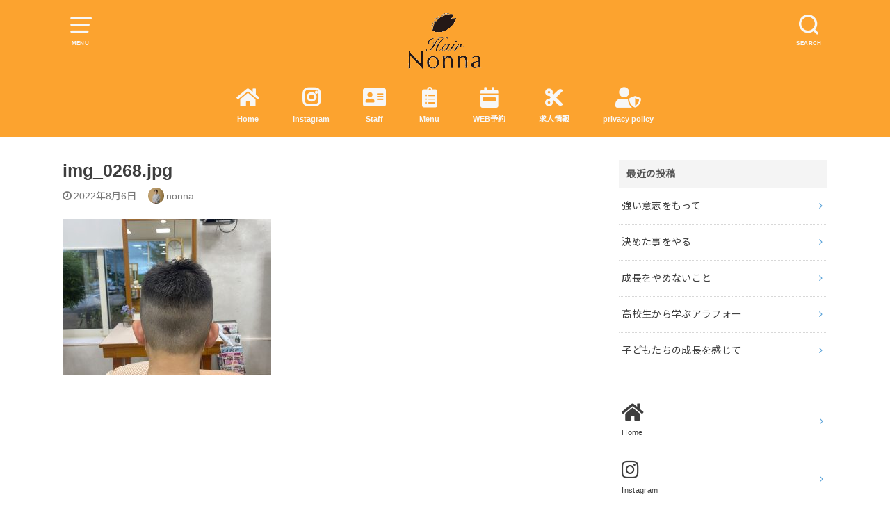

--- FILE ---
content_type: text/css
request_url: https://hair-nonna.com/wp-content/themes/yswallow_custom/style.css
body_size: 544
content:
@charset "utf-8";
/*
Template: yswallow
Theme Name: swallow_custom
Theme URI:https://open-cage.com/swallow/
*/
.authorbox .custom-profile_img img {width: 40%;margin: auto;border-radius: 50%;border: 2px solid #fff;box-shadow: 0 0 10px rgba(0, 0, 0, 0.12);}

.authorbox .profile_name a, .authorbox .author_sns a {text-decoration: none;color: inherit;}
<div class=”authorbox wow animated fadeIn” data-wow-delay=”0.5s”><div class=”inbox”><div class=”profile cf”><div class=”custom-profile_img”><img class=”avatar avatar-150 photo” src=”https://https://hair-nonna.com/wp-content/uploads/2021/06/DSC5171-e1623139670316.jpg” srcset=”https://https://hair-nonna.com/wp-content/uploads/2021/06/DSC5171-e1623139670316.jpg” alt=”” width=”150″ height=”150″ /></div><div class=”custom-profile_description”><div class=”profile_name”><a title=”xxxxx” href=”https://https://hair-nonna.comauthor/nonna/” rel=”author”>yonecchii</a><span class=”userposition”>HairDresser</span></div>『人の人生に貢献する』ことが人生のテーマ</div></div><div class=”author_sns”><ul><li class=”author-site”><a href=”https://hair-nonna.com target=”_blank” rel=”noopener”>WebSite</a></li>

--- FILE ---
content_type: application/javascript
request_url: https://hair-nonna.com/wp-content/plugins/easy-pricing-tables/assets/blocks/editor/fca-ept-editor.min.js?ver=4.1.1
body_size: 1778
content:
function fca_ept_main_edit(props){return fcaEptEditorData.debug&&console.log(props),fca_ept_reusable_block_init(),window.setTimeout(function(){fca_ept_handle_image_heights_toggle(props)},50),!0===props.attributes.showLayoutPickerScreen?fca_ept_layout_picker_screen(props):el(wp.element.Fragment,{},fca_ept_toolbar_controls(props),fca_ept_icon_dropdown(props),fca_ept_sidebar_settings(props),fca_ept_tooltip_modal(props),fca_ept_button_modal(props),fca_ept_woo_modal(props),fca_ept_confirm_modal(props),eval("fca_ept_"+props.attributes.selectedLayout+"_block_edit")(props))}function fca_ept_layout_picker_screen(t){var e=wp.data.select("core/block-editor").getSelectedBlock();if(e&&"fatcatapps/easy-pricing-tables"!==e.name)return null;var a=el(wp.components.Button,{variant:"primary",onClick:function(){window.open("https://fatcatapps.com/easypricingtables/","_blank")}},"Learn more");return el(wp.element.Fragment,{},el(wp.components.Modal,{title:"Choose a template",isDismissible:!1,shouldCloseOnClickOutside:""!==t.attributes.selectedLayout,className:"fca-ept-modal",onRequestClose:function(){t.setAttributes({showLayoutPickerScreen:!1})}},el("div",{className:"fca-ept-layout-selection"},el("div",{className:"layout-container"},el("div",{className:"layout",onClick:function(){fca_ept_maybe_set_defaults(t),fca_ept_set_layout1_attributes(t)}},el("img",{width:600,height:401,src:fcaEptEditorData.directory+"/assets/blocks/screenshots/layout1.png"}),a),el("div",{className:"layout",onClick:function(){fca_ept_maybe_set_defaults(t),fca_ept_set_layout2_attributes(t)}},el("img",{width:600,height:410,src:fcaEptEditorData.directory+"/assets/blocks/screenshots/layout2.png"}),a),el("div",{className:"Free"===fcaEptEditorData.edition?"layout pro-only":"layout",onClick:function(){"Free"===fcaEptEditorData.edition?window.open("https://fatcatapps.com/easypricingtables/","_blank"):(fca_ept_maybe_set_defaults(t),fca_ept_set_layout3_attributes(t))}},el("img",{width:600,height:357,src:fcaEptEditorData.directory+"/assets/blocks/screenshots/layout3.png"}),a),el("div",{className:"Free"===fcaEptEditorData.edition?"layout pro-only":"layout",onClick:function(){"Free"===fcaEptEditorData.edition?window.open("https://fatcatapps.com/easypricingtables/","_blank"):(fca_ept_maybe_set_defaults(t),fca_ept_set_layout4_attributes(t))}},el("img",{width:600,height:257,src:fcaEptEditorData.directory+"/assets/blocks/screenshots/layout4.png"}),a),el("div",{className:"Free"===fcaEptEditorData.edition?"layout pro-only":"layout",onClick:function(){"Free"===fcaEptEditorData.edition?window.open("https://fatcatapps.com/easypricingtables/","_blank"):(fca_ept_maybe_set_defaults(t),fca_ept_set_layout5_attributes(t))}},el("img",{width:600,height:252,src:fcaEptEditorData.directory+"/assets/blocks/screenshots/layout5.png"}),a),el("div",{className:"Free"===fcaEptEditorData.edition?"layout pro-only":"layout",onClick:function(){"Free"===fcaEptEditorData.edition?window.open("https://fatcatapps.com/easypricingtables/","_blank"):(fca_ept_maybe_set_defaults(t),fca_ept_set_layout6_attributes(t))}},el("img",{width:600,height:311,src:fcaEptEditorData.directory+"/assets/blocks/screenshots/layout6.png"}),a),el("div",{className:"Free"===fcaEptEditorData.edition?"layout pro-only":"layout",onClick:function(){"Free"===fcaEptEditorData.edition?window.open("https://fatcatapps.com/easypricingtables/","_blank"):(fca_ept_maybe_set_defaults(t),fca_ept_set_layout7_attributes(t))}},el("img",{width:600,height:350,src:fcaEptEditorData.directory+"/assets/blocks/screenshots/layout7.png"}),a),el("div",{className:"Free"===fcaEptEditorData.edition?"layout pro-only":"layout",onClick:function(){"Free"===fcaEptEditorData.edition?window.open("https://fatcatapps.com/easypricingtables/","_blank"):(fca_ept_maybe_set_defaults(t),fca_ept_set_layout8_attributes(t))}},el("img",{width:600,height:304,src:fcaEptEditorData.directory+"/assets/blocks/screenshots/layout8.png"}),a),el("div",{className:"Free"===fcaEptEditorData.edition?"layout pro-only":"layout",onClick:function(){"Free"===fcaEptEditorData.edition?window.open("https://fatcatapps.com/easypricingtables/","_blank"):(fca_ept_maybe_set_defaults(t),fca_ept_set_layout9_attributes(t))}},el("img",{width:600,height:253,src:fcaEptEditorData.directory+"/assets/blocks/screenshots/layout9.png"}),a)))))}function fca_ept_main_attributes(){return{align:{type:"string"},selectedLayout:{type:"string",default:""},selectedCol:{type:"int",default:0},selectedSection:{type:"string",default:"features"},tableID:{type:"string",default:""},customCSS:{type:"string",default:""},columnSettings:{type:"string",default:""},comparisonText:{type:"string",default:"<li>Comparison 1</li><li>Comparison 2</li><li>Comparison 3</li><li>Comparison 4</li>"},selectedRange:{type:"string",default:""},showLayoutPickerScreen:{type:"boolean",default:!0},showIconDropdown:{type:"boolean",default:!1},showWooModal:{type:"boolean",default:!1},showURLModal:{type:"boolean",default:!1},showTooltipModal:{type:"boolean",default:!1},tooltipModalText:{type:"string",default:""},showImagesToggle:{type:"boolean",default:!1},matchHeightsToggle:{type:"boolean",default:!0},showPlanSubtextToggle:{type:"boolean"},showPriceSubtextToggle:{type:"boolean"},showButtonsToggle:{type:"boolean"},urlTargetToggle:{type:"boolean",default:!1},togglePeriodToggle:{type:"boolean",default:!1},togglePeriod:{type:"boolean",default:!1},togglePeriodText1:{type:"string",default:"Monthly"},togglePeriodText2:{type:"string",default:"Yearly"},layoutBGColor:{type:"string",default:"#f2f2f2"},layoutBGTint1:{type:"string",default:"rgb(245, 245, 245)"},layoutBGTint2:{type:"string",default:"#eeeeee"},layoutBGTint3:{type:"string",default:"#dddddd"},layoutBGTint4:{type:"string",default:"#7f8c8d"},layoutFontColor:{type:"string",default:"#333333"},layoutFontColor1:{type:"string",default:"#dddddd"},popularBorderColor:{type:"string",default:"rgb(220, 175, 15)"},planSvgColor:{type:"string",default:"rgba(15, 97, 216, 0.3)"},priceSubtextColor:{type:"string",default:"#0c1f28"},buttonColor:{type:"string",default:"#6236ff"},buttonFontColor:{type:"string",default:"#ffffff"},buttonBorderColor:{type:"string",default:"rgb(0,103,103)"},buttonBorderColorPop:{type:"string",default:"rgb(200,104,12)"},accentColor:{type:"string",default:"#6236ff"},fontFamily:{type:"string",default:"sans-serif"},popularFontSize:{type:"string",default:"75%"},planFontSize:{type:"string",default:"300%"},planSubtextFontSize:{type:"string",default:"100%"},priceFontSize:{type:"string",default:"400%"},pricePeriodFontSize:{type:"string",default:"100%"},priceBillingFontSize:{type:"string",default:"81.25%"},featuresFontSize:{type:"string",default:"125%"},buttonFontSize:{type:"string",default:"150%"},toggleFontSize:{type:"string",default:"112.5%"}}}function fca_ept_default_columnSettings(){return[{columnPopular:!1,popularText:"Most popular",planText1:"Starter",planText2:"Starter",planSvg:"&#xf155;",planImage:"",planSubText:"For getting started",priceText1:"$29",priceText2:"$290",pricePeriod1:"per month",pricePeriod2:"per year",priceBilling1:"billed monthly",priceBilling2:"billed annually",featuresText:"<li>Feature 1</li><li>Feature 2</li><li>Feature 3</li><li>Feature 4</li>",buttonText:"Add to Cart",buttonURL1:"https://www.fatcatapps.com",buttonURL2:"https://www.fatcatapps.com",wooProductID1:"",wooProductID2:"",useCustomWooTitle1:!1,useCustomWooTitle2:!1},{columnPopular:!0,popularText:"Most popular",planText1:"Pro",planText2:"Pro",planSvg:"&#xf09d;",planImage:"",planSubText:"Best for most users",priceText1:"$39",priceText2:"$390",pricePeriod1:"per month",pricePeriod2:"per year",priceBilling1:"billed monthly",priceBilling2:"billed annually",featuresText:"<li>Feature 1</li><li>Feature 2</li><li>Feature 3</li><li>Feature 4</li>",buttonText:"Add to Cart",buttonURL1:"https://www.fatcatapps.com",buttonURL2:"https://www.fatcatapps.com",wooProductID1:"",wooProductID2:"",useCustomWooTitle1:!1,useCustomWooTitle2:!1},{columnPopular:!1,popularText:"Most popular",planText1:"Elite",planText2:"Elite",planSvg:"&#xf219;",planImage:"",planSubText:"For enterprises",priceText1:"$49",priceText2:"$490",pricePeriod1:"per month",pricePeriod2:"per year",priceBilling1:"billed monthly",priceBilling2:"billed annually",featuresText:"<li>Feature 1</li><li>Feature 2</li><li>Feature 3</li><li>Feature 4</li>",buttonText:"Add to Cart",buttonURL1:"https://www.fatcatapps.com",buttonURL2:"https://www.fatcatapps.com",wooProductID1:"",wooProductID2:"",useCustomWooTitle1:!1,useCustomWooTitle2:!1}]}var wp=window.wp,el=wp.element.createElement,$=window.jQuery;wp.blocks.registerBlockType("fatcatapps/easy-pricing-tables",{title:"Easy Pricing Table",icon:"money-alt",category:"common",description:"",attributes:fca_ept_main_attributes(),supports:{align:fcaEptEditorData.theme_support.block_styles||fcaEptEditorData.theme_support.wide,html:!1,reusable:!1,removable:!1,customClassName:!1,inserter:!1},edit:fca_ept_main_edit,save:function(){return null}});